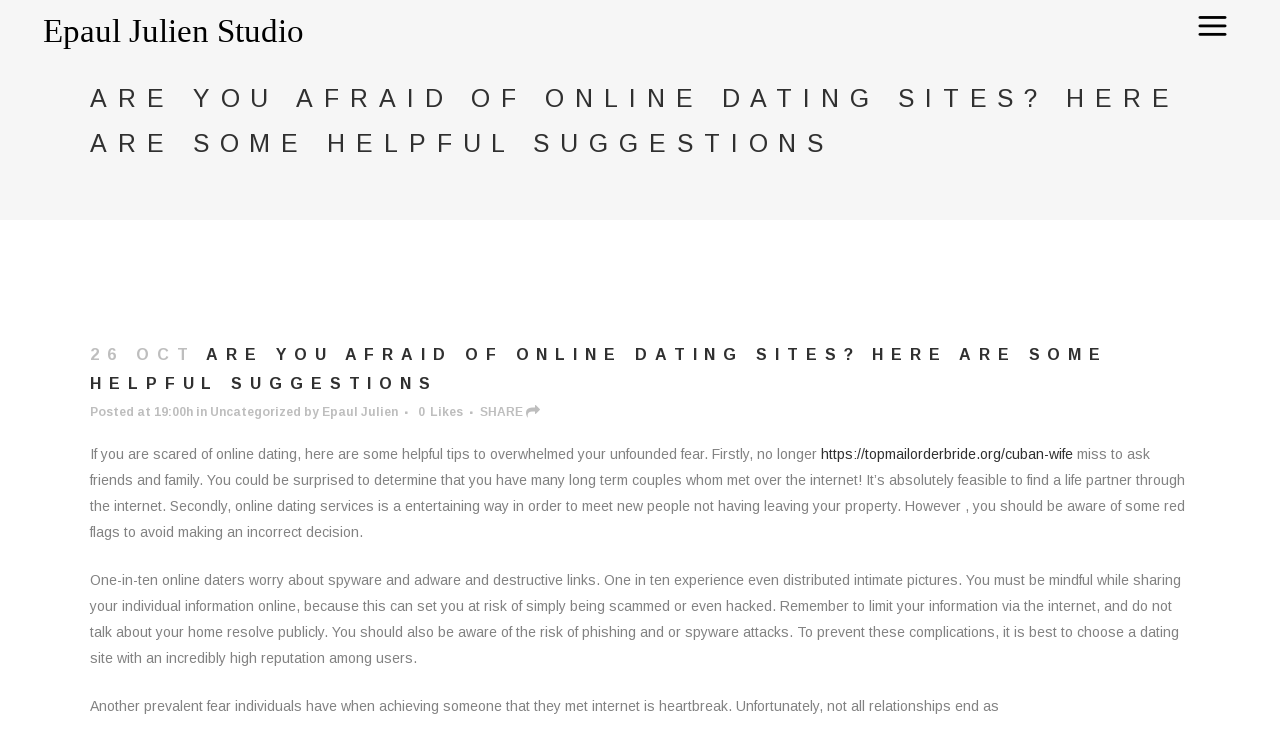

--- FILE ---
content_type: text/html; charset=UTF-8
request_url: https://www.epauljulien.com/2021/10/26/are-you-afraid-of-online-dating-sites-here-are-some-helpful-suggestions/
body_size: 10874
content:
<!DOCTYPE html>
<html lang="en-US">
<head>
	<meta charset="UTF-8" />
	
	<title>EPAUL JULIEN |   Are You Afraid of Online dating sites? Here Are Some Helpful suggestions</title>

	
			
						<meta name="viewport" content="width=device-width,initial-scale=1,user-scalable=no">
		
	<link rel="profile" href="https://gmpg.org/xfn/11" />
	<link rel="pingback" href="https://www.epauljulien.com/xmlrpc.php" />
	<link rel="shortcut icon" type="image/x-icon" href="https://epauljulien.msfglobal.net/wp-content/themes/bridge/img/favicon.ico">
	<link rel="apple-touch-icon" href="https://epauljulien.msfglobal.net/wp-content/themes/bridge/img/favicon.ico"/>
	<link href='//fonts.googleapis.com/css?family=Raleway:100,200,300,400,500,600,700,800,900,300italic,400italic|Arimo:100,200,300,400,500,600,700,800,900,300italic,400italic|Raleway:100,200,300,400,500,600,700,800,900,300italic,400italic&subset=latin,latin-ext' rel='stylesheet' type='text/css'>
<script type="application/javascript">var QodeAjaxUrl = "https://www.epauljulien.com/wp-admin/admin-ajax.php"</script><meta name='robots' content='max-image-preview:large' />
<link rel='dns-prefetch' href='//maps.googleapis.com' />
<link rel="alternate" type="application/rss+xml" title="EPAUL JULIEN &raquo; Feed" href="https://www.epauljulien.com/feed/" />
<link rel="alternate" type="application/rss+xml" title="EPAUL JULIEN &raquo; Comments Feed" href="https://www.epauljulien.com/comments/feed/" />
<link rel="alternate" type="application/rss+xml" title="EPAUL JULIEN &raquo; Are You Afraid of Online dating sites? Here Are Some Helpful suggestions Comments Feed" href="https://www.epauljulien.com/2021/10/26/are-you-afraid-of-online-dating-sites-here-are-some-helpful-suggestions/feed/" />
<script type="text/javascript">
window._wpemojiSettings = {"baseUrl":"https:\/\/s.w.org\/images\/core\/emoji\/14.0.0\/72x72\/","ext":".png","svgUrl":"https:\/\/s.w.org\/images\/core\/emoji\/14.0.0\/svg\/","svgExt":".svg","source":{"concatemoji":"https:\/\/www.epauljulien.com\/wp-includes\/js\/wp-emoji-release.min.js?ver=6.1.9"}};
/*! This file is auto-generated */
!function(e,a,t){var n,r,o,i=a.createElement("canvas"),p=i.getContext&&i.getContext("2d");function s(e,t){var a=String.fromCharCode,e=(p.clearRect(0,0,i.width,i.height),p.fillText(a.apply(this,e),0,0),i.toDataURL());return p.clearRect(0,0,i.width,i.height),p.fillText(a.apply(this,t),0,0),e===i.toDataURL()}function c(e){var t=a.createElement("script");t.src=e,t.defer=t.type="text/javascript",a.getElementsByTagName("head")[0].appendChild(t)}for(o=Array("flag","emoji"),t.supports={everything:!0,everythingExceptFlag:!0},r=0;r<o.length;r++)t.supports[o[r]]=function(e){if(p&&p.fillText)switch(p.textBaseline="top",p.font="600 32px Arial",e){case"flag":return s([127987,65039,8205,9895,65039],[127987,65039,8203,9895,65039])?!1:!s([55356,56826,55356,56819],[55356,56826,8203,55356,56819])&&!s([55356,57332,56128,56423,56128,56418,56128,56421,56128,56430,56128,56423,56128,56447],[55356,57332,8203,56128,56423,8203,56128,56418,8203,56128,56421,8203,56128,56430,8203,56128,56423,8203,56128,56447]);case"emoji":return!s([129777,127995,8205,129778,127999],[129777,127995,8203,129778,127999])}return!1}(o[r]),t.supports.everything=t.supports.everything&&t.supports[o[r]],"flag"!==o[r]&&(t.supports.everythingExceptFlag=t.supports.everythingExceptFlag&&t.supports[o[r]]);t.supports.everythingExceptFlag=t.supports.everythingExceptFlag&&!t.supports.flag,t.DOMReady=!1,t.readyCallback=function(){t.DOMReady=!0},t.supports.everything||(n=function(){t.readyCallback()},a.addEventListener?(a.addEventListener("DOMContentLoaded",n,!1),e.addEventListener("load",n,!1)):(e.attachEvent("onload",n),a.attachEvent("onreadystatechange",function(){"complete"===a.readyState&&t.readyCallback()})),(e=t.source||{}).concatemoji?c(e.concatemoji):e.wpemoji&&e.twemoji&&(c(e.twemoji),c(e.wpemoji)))}(window,document,window._wpemojiSettings);
</script>
<style type="text/css">
img.wp-smiley,
img.emoji {
	display: inline !important;
	border: none !important;
	box-shadow: none !important;
	height: 1em !important;
	width: 1em !important;
	margin: 0 0.07em !important;
	vertical-align: -0.1em !important;
	background: none !important;
	padding: 0 !important;
}
</style>
	<link rel='stylesheet' id='layerslider-css' href='https://www.epauljulien.com/wp-content/plugins/LayerSlider/static/layerslider/css/layerslider.css?ver=6.5.5' type='text/css' media='all' />
<link rel='stylesheet' id='wp-block-library-css' href='https://www.epauljulien.com/wp-includes/css/dist/block-library/style.min.css?ver=6.1.9' type='text/css' media='all' />
<link rel='stylesheet' id='classic-theme-styles-css' href='https://www.epauljulien.com/wp-includes/css/classic-themes.min.css?ver=1' type='text/css' media='all' />
<style id='global-styles-inline-css' type='text/css'>
body{--wp--preset--color--black: #000000;--wp--preset--color--cyan-bluish-gray: #abb8c3;--wp--preset--color--white: #ffffff;--wp--preset--color--pale-pink: #f78da7;--wp--preset--color--vivid-red: #cf2e2e;--wp--preset--color--luminous-vivid-orange: #ff6900;--wp--preset--color--luminous-vivid-amber: #fcb900;--wp--preset--color--light-green-cyan: #7bdcb5;--wp--preset--color--vivid-green-cyan: #00d084;--wp--preset--color--pale-cyan-blue: #8ed1fc;--wp--preset--color--vivid-cyan-blue: #0693e3;--wp--preset--color--vivid-purple: #9b51e0;--wp--preset--gradient--vivid-cyan-blue-to-vivid-purple: linear-gradient(135deg,rgba(6,147,227,1) 0%,rgb(155,81,224) 100%);--wp--preset--gradient--light-green-cyan-to-vivid-green-cyan: linear-gradient(135deg,rgb(122,220,180) 0%,rgb(0,208,130) 100%);--wp--preset--gradient--luminous-vivid-amber-to-luminous-vivid-orange: linear-gradient(135deg,rgba(252,185,0,1) 0%,rgba(255,105,0,1) 100%);--wp--preset--gradient--luminous-vivid-orange-to-vivid-red: linear-gradient(135deg,rgba(255,105,0,1) 0%,rgb(207,46,46) 100%);--wp--preset--gradient--very-light-gray-to-cyan-bluish-gray: linear-gradient(135deg,rgb(238,238,238) 0%,rgb(169,184,195) 100%);--wp--preset--gradient--cool-to-warm-spectrum: linear-gradient(135deg,rgb(74,234,220) 0%,rgb(151,120,209) 20%,rgb(207,42,186) 40%,rgb(238,44,130) 60%,rgb(251,105,98) 80%,rgb(254,248,76) 100%);--wp--preset--gradient--blush-light-purple: linear-gradient(135deg,rgb(255,206,236) 0%,rgb(152,150,240) 100%);--wp--preset--gradient--blush-bordeaux: linear-gradient(135deg,rgb(254,205,165) 0%,rgb(254,45,45) 50%,rgb(107,0,62) 100%);--wp--preset--gradient--luminous-dusk: linear-gradient(135deg,rgb(255,203,112) 0%,rgb(199,81,192) 50%,rgb(65,88,208) 100%);--wp--preset--gradient--pale-ocean: linear-gradient(135deg,rgb(255,245,203) 0%,rgb(182,227,212) 50%,rgb(51,167,181) 100%);--wp--preset--gradient--electric-grass: linear-gradient(135deg,rgb(202,248,128) 0%,rgb(113,206,126) 100%);--wp--preset--gradient--midnight: linear-gradient(135deg,rgb(2,3,129) 0%,rgb(40,116,252) 100%);--wp--preset--duotone--dark-grayscale: url('#wp-duotone-dark-grayscale');--wp--preset--duotone--grayscale: url('#wp-duotone-grayscale');--wp--preset--duotone--purple-yellow: url('#wp-duotone-purple-yellow');--wp--preset--duotone--blue-red: url('#wp-duotone-blue-red');--wp--preset--duotone--midnight: url('#wp-duotone-midnight');--wp--preset--duotone--magenta-yellow: url('#wp-duotone-magenta-yellow');--wp--preset--duotone--purple-green: url('#wp-duotone-purple-green');--wp--preset--duotone--blue-orange: url('#wp-duotone-blue-orange');--wp--preset--font-size--small: 13px;--wp--preset--font-size--medium: 20px;--wp--preset--font-size--large: 36px;--wp--preset--font-size--x-large: 42px;--wp--preset--spacing--20: 0.44rem;--wp--preset--spacing--30: 0.67rem;--wp--preset--spacing--40: 1rem;--wp--preset--spacing--50: 1.5rem;--wp--preset--spacing--60: 2.25rem;--wp--preset--spacing--70: 3.38rem;--wp--preset--spacing--80: 5.06rem;}:where(.is-layout-flex){gap: 0.5em;}body .is-layout-flow > .alignleft{float: left;margin-inline-start: 0;margin-inline-end: 2em;}body .is-layout-flow > .alignright{float: right;margin-inline-start: 2em;margin-inline-end: 0;}body .is-layout-flow > .aligncenter{margin-left: auto !important;margin-right: auto !important;}body .is-layout-constrained > .alignleft{float: left;margin-inline-start: 0;margin-inline-end: 2em;}body .is-layout-constrained > .alignright{float: right;margin-inline-start: 2em;margin-inline-end: 0;}body .is-layout-constrained > .aligncenter{margin-left: auto !important;margin-right: auto !important;}body .is-layout-constrained > :where(:not(.alignleft):not(.alignright):not(.alignfull)){max-width: var(--wp--style--global--content-size);margin-left: auto !important;margin-right: auto !important;}body .is-layout-constrained > .alignwide{max-width: var(--wp--style--global--wide-size);}body .is-layout-flex{display: flex;}body .is-layout-flex{flex-wrap: wrap;align-items: center;}body .is-layout-flex > *{margin: 0;}:where(.wp-block-columns.is-layout-flex){gap: 2em;}.has-black-color{color: var(--wp--preset--color--black) !important;}.has-cyan-bluish-gray-color{color: var(--wp--preset--color--cyan-bluish-gray) !important;}.has-white-color{color: var(--wp--preset--color--white) !important;}.has-pale-pink-color{color: var(--wp--preset--color--pale-pink) !important;}.has-vivid-red-color{color: var(--wp--preset--color--vivid-red) !important;}.has-luminous-vivid-orange-color{color: var(--wp--preset--color--luminous-vivid-orange) !important;}.has-luminous-vivid-amber-color{color: var(--wp--preset--color--luminous-vivid-amber) !important;}.has-light-green-cyan-color{color: var(--wp--preset--color--light-green-cyan) !important;}.has-vivid-green-cyan-color{color: var(--wp--preset--color--vivid-green-cyan) !important;}.has-pale-cyan-blue-color{color: var(--wp--preset--color--pale-cyan-blue) !important;}.has-vivid-cyan-blue-color{color: var(--wp--preset--color--vivid-cyan-blue) !important;}.has-vivid-purple-color{color: var(--wp--preset--color--vivid-purple) !important;}.has-black-background-color{background-color: var(--wp--preset--color--black) !important;}.has-cyan-bluish-gray-background-color{background-color: var(--wp--preset--color--cyan-bluish-gray) !important;}.has-white-background-color{background-color: var(--wp--preset--color--white) !important;}.has-pale-pink-background-color{background-color: var(--wp--preset--color--pale-pink) !important;}.has-vivid-red-background-color{background-color: var(--wp--preset--color--vivid-red) !important;}.has-luminous-vivid-orange-background-color{background-color: var(--wp--preset--color--luminous-vivid-orange) !important;}.has-luminous-vivid-amber-background-color{background-color: var(--wp--preset--color--luminous-vivid-amber) !important;}.has-light-green-cyan-background-color{background-color: var(--wp--preset--color--light-green-cyan) !important;}.has-vivid-green-cyan-background-color{background-color: var(--wp--preset--color--vivid-green-cyan) !important;}.has-pale-cyan-blue-background-color{background-color: var(--wp--preset--color--pale-cyan-blue) !important;}.has-vivid-cyan-blue-background-color{background-color: var(--wp--preset--color--vivid-cyan-blue) !important;}.has-vivid-purple-background-color{background-color: var(--wp--preset--color--vivid-purple) !important;}.has-black-border-color{border-color: var(--wp--preset--color--black) !important;}.has-cyan-bluish-gray-border-color{border-color: var(--wp--preset--color--cyan-bluish-gray) !important;}.has-white-border-color{border-color: var(--wp--preset--color--white) !important;}.has-pale-pink-border-color{border-color: var(--wp--preset--color--pale-pink) !important;}.has-vivid-red-border-color{border-color: var(--wp--preset--color--vivid-red) !important;}.has-luminous-vivid-orange-border-color{border-color: var(--wp--preset--color--luminous-vivid-orange) !important;}.has-luminous-vivid-amber-border-color{border-color: var(--wp--preset--color--luminous-vivid-amber) !important;}.has-light-green-cyan-border-color{border-color: var(--wp--preset--color--light-green-cyan) !important;}.has-vivid-green-cyan-border-color{border-color: var(--wp--preset--color--vivid-green-cyan) !important;}.has-pale-cyan-blue-border-color{border-color: var(--wp--preset--color--pale-cyan-blue) !important;}.has-vivid-cyan-blue-border-color{border-color: var(--wp--preset--color--vivid-cyan-blue) !important;}.has-vivid-purple-border-color{border-color: var(--wp--preset--color--vivid-purple) !important;}.has-vivid-cyan-blue-to-vivid-purple-gradient-background{background: var(--wp--preset--gradient--vivid-cyan-blue-to-vivid-purple) !important;}.has-light-green-cyan-to-vivid-green-cyan-gradient-background{background: var(--wp--preset--gradient--light-green-cyan-to-vivid-green-cyan) !important;}.has-luminous-vivid-amber-to-luminous-vivid-orange-gradient-background{background: var(--wp--preset--gradient--luminous-vivid-amber-to-luminous-vivid-orange) !important;}.has-luminous-vivid-orange-to-vivid-red-gradient-background{background: var(--wp--preset--gradient--luminous-vivid-orange-to-vivid-red) !important;}.has-very-light-gray-to-cyan-bluish-gray-gradient-background{background: var(--wp--preset--gradient--very-light-gray-to-cyan-bluish-gray) !important;}.has-cool-to-warm-spectrum-gradient-background{background: var(--wp--preset--gradient--cool-to-warm-spectrum) !important;}.has-blush-light-purple-gradient-background{background: var(--wp--preset--gradient--blush-light-purple) !important;}.has-blush-bordeaux-gradient-background{background: var(--wp--preset--gradient--blush-bordeaux) !important;}.has-luminous-dusk-gradient-background{background: var(--wp--preset--gradient--luminous-dusk) !important;}.has-pale-ocean-gradient-background{background: var(--wp--preset--gradient--pale-ocean) !important;}.has-electric-grass-gradient-background{background: var(--wp--preset--gradient--electric-grass) !important;}.has-midnight-gradient-background{background: var(--wp--preset--gradient--midnight) !important;}.has-small-font-size{font-size: var(--wp--preset--font-size--small) !important;}.has-medium-font-size{font-size: var(--wp--preset--font-size--medium) !important;}.has-large-font-size{font-size: var(--wp--preset--font-size--large) !important;}.has-x-large-font-size{font-size: var(--wp--preset--font-size--x-large) !important;}
.wp-block-navigation a:where(:not(.wp-element-button)){color: inherit;}
:where(.wp-block-columns.is-layout-flex){gap: 2em;}
.wp-block-pullquote{font-size: 1.5em;line-height: 1.6;}
</style>
<link rel='stylesheet' id='contact-form-7-css' href='https://www.epauljulien.com/wp-content/plugins/contact-form-7/includes/css/styles.css?ver=5.1.9' type='text/css' media='all' />
<link rel='stylesheet' id='default_style-css' href='https://www.epauljulien.com/wp-content/themes/bridge/style.css?ver=6.1.9' type='text/css' media='all' />
<link rel='stylesheet' id='qode_font_awesome-css' href='https://www.epauljulien.com/wp-content/themes/bridge/css/font-awesome/css/font-awesome.min.css?ver=6.1.9' type='text/css' media='all' />
<link rel='stylesheet' id='qode_font_elegant-css' href='https://www.epauljulien.com/wp-content/themes/bridge/css/elegant-icons/style.min.css?ver=6.1.9' type='text/css' media='all' />
<link rel='stylesheet' id='qode_linea_icons-css' href='https://www.epauljulien.com/wp-content/themes/bridge/css/linea-icons/style.css?ver=6.1.9' type='text/css' media='all' />
<link rel='stylesheet' id='stylesheet-css' href='https://www.epauljulien.com/wp-content/themes/bridge/css/stylesheet.min.css?ver=6.1.9' type='text/css' media='all' />
<link rel='stylesheet' id='qode_print-css' href='https://www.epauljulien.com/wp-content/themes/bridge/css/print.css?ver=6.1.9' type='text/css' media='all' />
<link rel='stylesheet' id='mac_stylesheet-css' href='https://www.epauljulien.com/wp-content/themes/bridge/css/mac_stylesheet.css?ver=6.1.9' type='text/css' media='all' />
<link rel='stylesheet' id='webkit-css' href='https://www.epauljulien.com/wp-content/themes/bridge/css/webkit_stylesheet.css?ver=6.1.9' type='text/css' media='all' />
<link rel='stylesheet' id='style_dynamic-css' href='https://www.epauljulien.com/wp-content/themes/bridge/css/style_dynamic.css?ver=1609360929' type='text/css' media='all' />
<link rel='stylesheet' id='responsive-css' href='https://www.epauljulien.com/wp-content/themes/bridge/css/responsive.min.css?ver=6.1.9' type='text/css' media='all' />
<link rel='stylesheet' id='style_dynamic_responsive-css' href='https://www.epauljulien.com/wp-content/themes/bridge/css/style_dynamic_responsive.css?ver=1609360929' type='text/css' media='all' />
<link rel='stylesheet' id='js_composer_front-css' href='https://www.epauljulien.com/wp-content/plugins/js_composer/assets/css/js_composer.min.css?ver=6.10.0' type='text/css' media='all' />
<link rel='stylesheet' id='custom_css-css' href='https://www.epauljulien.com/wp-content/themes/bridge/css/custom_css.css?ver=1609360929' type='text/css' media='all' />
<link rel='stylesheet' id='childstyle-css' href='https://www.epauljulien.com/wp-content/themes/bridge-child/style.css?ver=6.1.9' type='text/css' media='all' />
<script type='text/javascript' id='layerslider-greensock-js-extra'>
/* <![CDATA[ */
var LS_Meta = {"v":"6.5.5"};
/* ]]> */
</script>
<script type='text/javascript' data-cfasync="false" src='https://www.epauljulien.com/wp-content/plugins/LayerSlider/static/layerslider/js/greensock.js?ver=1.19.0' id='layerslider-greensock-js'></script>
<script type='text/javascript' src='https://www.epauljulien.com/wp-includes/js/jquery/jquery.min.js?ver=3.6.1' id='jquery-core-js'></script>
<script type='text/javascript' src='https://www.epauljulien.com/wp-includes/js/jquery/jquery-migrate.min.js?ver=3.3.2' id='jquery-migrate-js'></script>
<script type='text/javascript' data-cfasync="false" src='https://www.epauljulien.com/wp-content/plugins/LayerSlider/static/layerslider/js/layerslider.kreaturamedia.jquery.js?ver=6.5.5' id='layerslider-js'></script>
<script type='text/javascript' data-cfasync="false" src='https://www.epauljulien.com/wp-content/plugins/LayerSlider/static/layerslider/js/layerslider.transitions.js?ver=6.5.5' id='layerslider-transitions-js'></script>
<meta name="generator" content="Powered by LayerSlider 6.5.5 - Multi-Purpose, Responsive, Parallax, Mobile-Friendly Slider Plugin for WordPress." />
<!-- LayerSlider updates and docs at: https://layerslider.kreaturamedia.com -->
<link rel="https://api.w.org/" href="https://www.epauljulien.com/wp-json/" /><link rel="alternate" type="application/json" href="https://www.epauljulien.com/wp-json/wp/v2/posts/4427" /><link rel="EditURI" type="application/rsd+xml" title="RSD" href="https://www.epauljulien.com/xmlrpc.php?rsd" />
<link rel="wlwmanifest" type="application/wlwmanifest+xml" href="https://www.epauljulien.com/wp-includes/wlwmanifest.xml" />
<meta name="generator" content="WordPress 6.1.9" />
<link rel="canonical" href="https://www.epauljulien.com/2021/10/26/are-you-afraid-of-online-dating-sites-here-are-some-helpful-suggestions/" />
<link rel='shortlink' href='https://www.epauljulien.com/?p=4427' />
<link rel="alternate" type="application/json+oembed" href="https://www.epauljulien.com/wp-json/oembed/1.0/embed?url=https%3A%2F%2Fwww.epauljulien.com%2F2021%2F10%2F26%2Fare-you-afraid-of-online-dating-sites-here-are-some-helpful-suggestions%2F" />
<link rel="alternate" type="text/xml+oembed" href="https://www.epauljulien.com/wp-json/oembed/1.0/embed?url=https%3A%2F%2Fwww.epauljulien.com%2F2021%2F10%2F26%2Fare-you-afraid-of-online-dating-sites-here-are-some-helpful-suggestions%2F&#038;format=xml" />
<meta name="generator" content="Powered by WPBakery Page Builder - drag and drop page builder for WordPress."/>
		<style type="text/css" id="wp-custom-css">
			/*
You can add your own CSS here.

Click the help icon above to learn more.
*/
.woocommerce ul.products li.product .image-wrapper img {
    width: 100%;
}
h1.wc_heading {
    font-family: Helvetica;
    font-size: 85px;
	font-weight: 200;
    letter-spacing: 20px;
}
a#wc_button,
input.wpcf7-form-control.wpcf7-submit 
{
    border: 1.4px solid !important;
    font-family: Helvetica;
    font-weight: bold;
    font-size: 14px;
    line-height: 72px;
    height: 72px;
    font-weight: 700;
    padding-left: 54px;
    padding-right: 54px;
    border-radius: 0px;
    letter-spacing: 5px !important;
    -moz-border-radius: 0px;
    -webkit-border-radius: 0px;
}
a#wc_button:hover,
input.wpcf7-form-control.wpcf7-submit:hover 
{
    background-color: #F6F6F6 !important;
    color: #DBAE2B !important;
    font-size: 14px;
    border-color: #F6F6F6 !important;
    letter-spacing: 5px !important;
}
h3.portfolio_title.entry_title a {
    font-weight: bold;
    font-size: 25px;
}
h3.portfolio_title.entry_title {
    font-family: Helvetica;
    font-weight: bold;
}
.projects_masonry_holder .project_category {
    font-family: Helvetica;
    font-weight: lighter !important;
    font-size: 17px !important;
    color: white;
}
.projects_masonry_holder .text_holder {
 
    background-color: rgba(40,146,119,0.85);
   
   
}
h1.wc_page_heading {
    font-family: Helvetica;
    font-size: 75px;
    font-weight: lighter;
    font-style: italic;
}
h5.blockquote-text {
    text-align: center;
}
h5.blockquote-text {
    text-align: center;
    font-family: Helvetica;
    font-weight: lighter;
    font-style: italic;
}
.wc_download.wpb_column.vc_column_container.vc_col-sm-4 {
    text-align: center;
}
a#wc_download {
    padding-top: 20px;
    padding-bottom: 20px;
}
p.footer-logo {
    font-size: 56px;
    font-family: Playfair Display;
    font-weight: normal;
    font-style: italic;
    text-align: center;
    margin-bottom: 5px;
}
.home footer {
    display: none;
}
.q_logo img {
    display: block;
    opacity: 1;
    position: absolute;
    width: auto!important;
    max-width: none;
    -webkit-transition: opacity .6s ease-in-out;
    transition: opacity .6s ease-in-out;
    max-width: 270px;
}
.qbutton:hover, .qbutton.medium:hover, #submit_comment:hover, .load_more a:hover, .blog_load_more_button a:hover, .post-password-form input[type='submit']:hover, input.wpcf7-form-control.wpcf7-submit:not([disabled]):hover, .woocommerce table.cart td.actions input[type="submit"]:hover, .woocommerce input#place_order:hover, .woocommerce-page input[type="submit"]:hover, .woocommerce .button:hover {
    color: #DBAE2B;
}
.title .title_subtitle_holder h1 {
    font-size: 42px;
}
.blog_large_image h2 a:hover {
    color: #DBAE2B;
}
.blog_holder.blog_large_image article:not(.format-quote):not(.format-link) .post_text_inner .post_info a:hover, .blog_holder.blog_large_image article:not(.format-quote):not(.format-link) .post_text_inner .post_info a:hover span, .blog_holder.blog_single article:not(.format-quote):not(.format-link) .post_text_inner .post_info a:hover, .blog_holder.blog_single article:not(.format-quote):not(.format-link) .post_text_inner .post_info a:hover span {
    color: #DBAE2B !important;
}
nav.popup_menu ul li a:hover, nav.popup_menu ul li h6:hover {
    color: #DBAE2B;
}
.side_menu_button .popup_menu.opened:hover {
    color: #DBAE2B;
}
.side_menu_button > a:hover, .mobile_menu_button span:hover, .popup_menu:hover .line, .popup_menu:hover .line:after, .popup_menu:hover .line:before {
    color: #DBAE2B;
}
.social_share_dropdown ul li a:hover i {
    color: #DBAE2B!important;
}
span.social_share_title {
    font-family: Helvetica;
    font-weight: bold;
    text-transform: uppercase;
    font-size: 12px;
}
span.social_share_title:after {
    content: "\f064";
    speak: none;
    font-style: normal;
    font-weight: normal;
    font-variant: normal;
    text-transform: none;
    line-height: 1;
    -webkit-font-smoothing: antialiased;
    font-size: 14px;
    font-family: FontAwesome;
    margin-left: 3px;
}
.flexslider .slides img, .portfolio_slider .portfolio_slides img, .qode_carousels .slides img {
    max-height: 800px;
}
.flex-direction-nav a:hover i, body div.pp_default a.pp_next:hover:after, body div.pp_default a.pp_previous:hover:after, body a.pp_next:hover:after, body a.pp_previous:hover:after, .flexslider:hover .flex-direction-nav a.flex-prev:hover i, .flexslider:hover .flex-direction-nav a.flex-next:hover i, .portfolio_slider:hover .flex-direction-nav a.flex-prev:hover i, .portfolio_slider:hover .flex-direction-nav a.flex-next:hover i {
    color: #DBAE2B;
}
.full_screen_inner {
    visibility: initial;
}
.flexslider {
    max-height: 800px;
}



aside .widget ul li 
{
    width: 41%;
    display: inline-block;
    margin-right: 8%;
}
@media (max-width: 1000px)
{
   
    h5.blockquote-text br 
    {
        display: none;
    }
    header .q_logo img.mobile 
    {
        margin-top: 0px;
		max-width: 180px;
    }
   
}
@media (max-width: 480px)
{
    a#wc_button 
    {
        padding-left: 14px;
        padding-right: 14px;
        font-size: 12px;
    }
    h1.wc_heading 
    {
        font-size: 50px;
    }  
    .title .title_subtitle_holder h1 
    {
        font-size: 30px;
    }

} 

nav.popup_menu a {font-family: Helvetica; font-weight: 400 !important;}

.popup_menu_opened header .q_logo img.popup {display:none;}		</style>
		<noscript><style> .wpb_animate_when_almost_visible { opacity: 1; }</style></noscript></head>

<body data-rsssl=1 class="post-template-default single single-post postid-4427 single-format-standard ajax_fade page_not_loaded  qode_grid_1300 qode_popup_menu_push_text_top qode-content-sidebar-responsive qode-child-theme-ver-1.0.0 qode-theme-ver-11.2 qode-theme-bridge wpb-js-composer js-comp-ver-6.10.0 vc_responsive" itemscope itemtype="http://schema.org/WebPage">

						<div class="wrapper">
	<div class="wrapper_inner">
	<!-- Google Analytics start -->
		<!-- Google Analytics end -->

	


<header class=" scroll_header_top_area dark regular transparent header_style_on_scroll page_header">
    <div class="header_inner clearfix">

		<div class="header_top_bottom_holder">
		<div class="header_bottom clearfix" style=' background-color:rgba(255, 255, 255, 0);' >
		                    					<div class="header_inner_left">
                        												<div class="logo_wrapper">
                            							<div class="q_logo">
								<a itemprop="url" href="https://www.epauljulien.com/">
									<img itemprop="image" class="normal" src="https://www.epauljulien.com/wp-content/uploads/2018/01/Epaul-Logo.svg" alt="Logo"/>
									<img itemprop="image" class="light" src="https://www.epauljulien.com/wp-content/uploads/2018/01/Epaul-Logo.svg" alt="Logo"/>
									<img itemprop="image" class="dark" src="https://www.epauljulien.com/wp-content/uploads/2018/01/Epaul-Logo.svg" alt="Logo"/>
									<img itemprop="image" class="sticky" src="https://www.epauljulien.com/wp-content/uploads/2018/01/Epaul-Logo.svg" alt="Logo"/>
									<img itemprop="image" class="mobile" src="https://www.epauljulien.com/wp-content/uploads/2018/01/Epaul-Logo.svg" alt="Logo"/>
																			<img itemprop="image" class="popup" src="https://www.epauljulien.com/wp-content/uploads/2018/01/Epaul-Logo.svg" alt="Logo"/>
																	</a>
							</div>
                            						</div>
                                                					</div>
                    					                                                							<div class="header_inner_right">
                                <div class="side_menu_button_wrapper right">
																		                                    <div class="side_menu_button">
									
										                                                                                    <a href="javascript:void(0)" class="popup_menu normal qode_popup_menu_push_text_top">
                                            	                                        			<span class="icon_menu"></span>
                                        			
                                        	</a>
                                                                                                                    </div>
                                </div>
							</div>
												
						
						<nav class="main_menu drop_down right">
												</nav>
						                        										<nav class="mobile_menu">
                        					</nav>
				</div>
	</div>
	</div>

</header>
		

    		<a id='back_to_top' href='#'>
			<span class="fa-stack">
				<i class="fa fa-arrow-up" style=""></i>
			</span>
		</a>
	            <div class="popup_menu_holder_outer">
            <div class="popup_menu_holder">
                <div class="popup_menu_holder_inner">
                    <nav class="popup_menu">
                        <ul id="menu-fullscreen-menu" class=""><li id="popup-menu-item-229" class="menu-item menu-item-type-post_type menu-item-object-page menu-item-home "></li>
<li id="popup-menu-item-259" class="menu-item menu-item-type-post_type menu-item-object-page "><a href="https://www.epauljulien.com/work/" class=""><span>Work</span></a></li>
<li id="popup-menu-item-303" class="menu-item menu-item-type-post_type menu-item-object-page "><a href="https://www.epauljulien.com/projects/" class=""><span>Projects</span></a></li>
<li id="popup-menu-item-257" class="menu-item menu-item-type-post_type menu-item-object-page "><a href="https://www.epauljulien.com/news/" class=""><span>News</span></a></li>
<li id="popup-menu-item-414" class="menu-item menu-item-type-post_type menu-item-object-page "><a href="https://www.epauljulien.com/information/" class=""><span>Information</span></a></li>
<li id="popup-menu-item-239" class="menu-item menu-item-type-post_type menu-item-object-page "><a href="https://www.epauljulien.com/contact/" class=""><span>Contact</span></a></li>
</ul>                    </nav>
                    						<div class="popup_menu_widget_holder"><div>
							<span class='q_social_icon_holder normal_social' data-color=#303030 data-hover-color=#DBAE2B><a itemprop='url' href='https://www.facebook.com/Epauljulien/' target='_self'><span aria-hidden="true" class="qode_icon_font_elegant social_facebook  simple_social" style="color: #303030;margin: 0 12px 0 0;font-size: 11px;" ></span></a></span><span class='q_social_icon_holder normal_social' data-color=#303030 data-hover-color=#DBAE2B><a itemprop='url' href='https://www.instagram.com/epauljulien/' target='_blank'><span aria-hidden="true" class="qode_icon_font_elegant social_instagram  simple_social" style="color: #303030;margin: 0 12px 0 0;font-size: 11px;" ></span></a></span><span class='q_social_icon_holder normal_social' data-color=#303030 data-hover-color=#DBAE2B><a itemprop='url' href='https://twitter.com/1epauljulien' target='_blank'><span aria-hidden="true" class="qode_icon_font_elegant social_twitter  simple_social" style="color: #303030;margin: 0 14px 0 0;font-size: 11px;" ></span></a></span><span class='q_social_icon_holder normal_social' data-color=#303030 data-hover-color=#DBAE2B><a itemprop='url' href='https://www.youtube.com/channel/UCJGh7WjFdUmtqU50XmT321Q' target='_blank'><span aria-hidden="true" class="qode_icon_font_elegant social_youtube  simple_social" style="color: #303030;margin: 0 14px 0 0;font-size: 10px;" ></span></a></span><span class='q_social_icon_holder normal_social' data-color=#303030 data-hover-color=#DBAE2B><a itemprop='url' href='https://www.linkedin.com/in/epauljulien' target='_blank'><span aria-hidden="true" class="qode_icon_font_elegant social_linkedin  simple_social" style="color: #303030;margin: 0 0 0 0;font-size: 11px;" ></span></a></span>						</div></div>
					                </div>
            </div>
        </div>
    	
    
		
	
    
<div class="content ">
							<div class="meta">

					
        <div class="seo_title">EPAUL JULIEN |   Are You Afraid of Online dating sites? Here Are Some Helpful suggestions</div>

        


                        
					<span id="qode_page_id">4427</span>
					<div class="body_classes">post-template-default,single,single-post,postid-4427,single-format-standard,ajax_fade,page_not_loaded,,qode_grid_1300,qode_popup_menu_push_text_top,qode-content-sidebar-responsive,qode-child-theme-ver-1.0.0,qode-theme-ver-11.2,qode-theme-bridge,wpb-js-composer js-comp-ver-6.10.0,vc_responsive</div>
				</div>
						<div class="content_inner  ">
													<div class="title_outer title_without_animation"    data-height="220">
		<div class="title title_size_small  position_left " style="height:220px;background-color:#f6f6f6;">
			<div class="image not_responsive"></div>
										<div class="title_holder"  style="padding-top:23px;height:197px;">
					<div class="container">
						<div class="container_inner clearfix">
								<div class="title_subtitle_holder" >
                                                                																		<h1 ><span>Are You Afraid of Online dating sites? Here Are Some Helpful suggestions</span></h1>
																	
																										                                                            </div>
						</div>
					</div>
				</div>
								</div>
			</div>
										<div class="container">
														<div class="container_inner default_template_holder" >
															<div class="blog_single blog_holder">
								<article id="post-4427" class="post-4427 post type-post status-publish format-standard hentry category-uncategorized">
			<div class="post_content_holder">
								<div class="post_text">
					<div class="post_text_inner">
						<h2 itemprop="name" class="entry_title"><span itemprop="dateCreated" class="date entry_date updated">26 Oct<meta itemprop="interactionCount" content="UserComments: 2"/></span> Are You Afraid of Online dating sites? Here Are Some Helpful suggestions</h2>
						<div class="post_info">
							<span class="time">Posted at 19:00h</span>
							in <a href="https://www.epauljulien.com/category/uncategorized/" rel="category tag">Uncategorized</a>							<span class="post_author">
								by								<a itemprop="author" class="post_author_link" href="https://www.epauljulien.com/author/epauljulien/">Epaul Julien</a>
							</span>
							                                        <span class="dots"><i class="fa fa-square"></i></span>
        <div class="blog_like">
            <a  href="#" class="qode-like" id="qode-like-4427" title="Like this">0<span>  Likes</span></a>        </div>
                <span class="dots"><i class="fa fa-square"></i></span><div class="blog_share qode_share"><div class="social_share_holder"><a href="javascript:void(0)" target="_self"><span class="social_share_title">Share</span></a><div class="social_share_dropdown"><div class="inner_arrow"></div><ul><li class="facebook_share"><a href="javascript:void(0)" onclick="window.open('http://www.facebook.com/sharer.php?s=100&amp;p[title]=Are+You+Afraid+of+Online+dating+sites%3F+Here+Are+Some+Helpful+suggestions&amp;p[url]=https%3A%2F%2Fwww.epauljulien.com%2F2021%2F10%2F26%2Fare-you-afraid-of-online-dating-sites-here-are-some-helpful-suggestions%2F&amp;p[images][0]=&amp;p[summary]=If+you+are+scared+of+online+dating%2C+here+are+some+helpful+tips+to+overwhelmed+your+unfounded+fear.+Firstly%2C+no+longer+https%3A%2F%2Ftopmailorderbride.org%2Fcuban-wife+miss+to+ask+friends+and+family.+You+could+be+surprised+to+determine+that+you+have+many+long+term+couples+whom+met+over+the+internet%21+It%26%238217%3Bs+absolutely+feasible+to+find+a+life+partner+through+the...', 'sharer', 'toolbar=0,status=0,width=620,height=280');"><i class="fa fa-facebook"></i></a></li><li class="twitter_share"><a href="#" onclick="popUp=window.open('http://twitter.com/home?status=If+you+are+scared+of+online+dating%2C+here+are+some+helpful+tips+to+overwhelmed+your+unfounded+fear.+Firstly%2C+no+longer+https://www.epauljulien.com/2021/10/26/are-you-afraid-of-online-dating-sites-here-are-some-helpful-suggestions/', 'popupwindow', 'scrollbars=yes,width=800,height=400');popUp.focus();return false;"><i class="fa fa-twitter"></i></a></li><li  class="linkedin_share"><a href="#" onclick="popUp=window.open('http://linkedin.com/shareArticle?mini=true&amp;url=https%3A%2F%2Fwww.epauljulien.com%2F2021%2F10%2F26%2Fare-you-afraid-of-online-dating-sites-here-are-some-helpful-suggestions%2F&amp;title=Are+You+Afraid+of+Online+dating+sites%3F+Here+Are+Some+Helpful+suggestions', 'popupwindow', 'scrollbars=yes,width=800,height=400');popUp.focus();return false"><i class="fa fa-linkedin"></i></a></li><li  class="pinterest_share"><a href="#" onclick="popUp=window.open('http://pinterest.com/pin/create/button/?url=https%3A%2F%2Fwww.epauljulien.com%2F2021%2F10%2F26%2Fare-you-afraid-of-online-dating-sites-here-are-some-helpful-suggestions%2F&amp;description=Are You Afraid of Online dating sites? Here Are Some Helpful suggestions&amp;media=', 'popupwindow', 'scrollbars=yes,width=800,height=400');popUp.focus();return false"><i class="fa fa-pinterest"></i></a></li></ul></div></div></div>    						</div>
						<p> If you are scared of online dating,    here are some helpful tips to overwhelmed    your unfounded fear. Firstly, no longer  <a href="https://topmailorderbride.org/cuban-wife/">https://topmailorderbride.org/cuban-wife</a>  miss to ask friends and family.    You could be surprised to determine that you    have many long term couples whom met over the internet! It&#8217;s absolutely    feasible to find a life partner through the internet. Secondly, online dating services is a entertaining way in order to meet new people not having leaving your property. However , you should be aware of some red flags to avoid making an incorrect decision. </p>
<p> One-in-ten online daters worry    about spyware and adware and destructive links. One in ten experience even distributed intimate pictures. You must be mindful while    sharing your individual information    online, because this can set you at risk of simply being scammed    or even hacked. Remember to limit your information via the internet, and do not talk about your home resolve publicly. You should    also be aware of the risk of phishing and    or spyware attacks. To prevent these complications, it is best to choose a dating site with an incredibly high reputation among users. </p>
<p> Another prevalent fear individuals have when achieving someone that they met internet is heartbreak. Unfortunately, not all relationships end as  <a href="https://www.wikihow.com/How-Long-to-Wait-to-Meet-Someone-You-Met-Online">https://www.wikihow.com/How-Long-to-Wait-to-Meet-Someone-You-Met-Online</a>  we hope. Although online dating may appear safer than meeting a partner in person,    it doesn&#8217;t mean that you won&#8217;t come across heartbreak. Remember the same can happen to you since it does to anyone else. In spite of the risks, online dating sites    doesn&#8217;t always have to be terrifying. By    following these guidelines, you can all the risk    of a heartbreak and generate a    positive impression on potential date job hopefuls. </p>
<p> Another common fear    of online dating services is cultural anxiety. People    whom are afraid of sociable situations often tend to spend too much time worrying about negative consequences while fantasizing about passionate    fits. This can bring about unrealistic beliefs, and the fear of rejection    may make it difficult to meet the right person. In addition , these concerns can lead to sociable avoidance, which can make the whole procedure    even more difficult. Therefore , you need to be honest    about your fears and discuss them with the therapist. </p>
<p> Firstly, remember that it is an organic fear of reaching new people and online    dating is prevalent. Once you&#8217;ve beat your fear, you must talk to trusted friends    and family members about your dreads    and the reasons behind these people. If you  <a href="http://www.seribusatu.esy.es/tag/wisata-kuliner-di-yogyakarta/">http://www.seribusatu.esy.es/tag/wisata-kuliner-di-yogyakarta/</a>  feel shy or stressed, you may need some tough take pleasure in from someone you trust.    Should you be afraid of internet dating because of fear of rejection, you can always try to find    a solution on your fear. </p>
<p> Second,    you should look at the security of the data. The safety of internet dating is crucial &#8212; over    half of most online daters have    had all their personal information stolen or hacked. You don&#8217;t    want to have your own personal information compromised or experience    denial from a potential match. Besides, one of the most prevalent IT reliability    situations in online dating services is fake emails masquerading as internet dating sites. If you want to have a nice online dating experience, you should satisfy read up on the most crucial aspects of wellbeing. </p>
					</div>
				</div>
			</div>
		
	    	</article>													<br/><br/>						                        </div>

                    					</div>
                                 </div>
	


		
	</div>
</div>



	<footer >
		<div class="footer_inner clearfix">
							<div class="footer_bottom_holder">
                									<div class="footer_bottom">
				<span class='q_social_icon_holder normal_social' data-color=#303030 data-hover-color=#DBAE2B><a itemprop='url' href='https://www.facebook.com/Epauljulien/' target='_blank'><span aria-hidden="true" class="qode_icon_font_elegant social_facebook  simple_social" style="color: #303030;margin: 0 8px 0 0;font-size: 20px;" ></span></a></span><span class='q_social_icon_holder normal_social' data-color=#303030 data-hover-color=#DBAE2B><a itemprop='url' href='https://www.instagram.com/epauljulien/' target='_blank'><span aria-hidden="true" class="qode_icon_font_elegant social_instagram  simple_social" style="color: #303030;margin: 0 6px 0 0;font-size: 20px;" ></span></a></span><span class='q_social_icon_holder normal_social' data-color=#303030 data-hover-color=#DBAE2B><a itemprop='url' href='https://twitter.com/1epauljulien' target='_blank'><span aria-hidden="true" class="qode_icon_font_elegant social_twitter  simple_social" style="color: #303030;margin: 0 8px 0 0;font-size: 20px;" ></span></a></span><span class='q_social_icon_holder normal_social' data-color=#303030 data-hover-color=#DBAE2B><a itemprop='url' href='https://www.youtube.com/channel/UCJGh7WjFdUmtqU50XmT321Q' target='_blank'><span aria-hidden="true" class="qode_icon_font_elegant social_youtube  simple_social" style="color: #303030;margin: 0 9px 0 0;font-size: 20px;" ></span></a></span><span class='q_social_icon_holder normal_social' data-color=#303030 data-hover-color=#DBAE2B><a itemprop='url' href='https://www.linkedin.com/in/epauljulien' target='_blank'><span aria-hidden="true" class="qode_icon_font_elegant social_linkedin  simple_social" style="color: #303030;margin: 0 0 0 0;font-size: 20px;" ></span></a></span>			</div>
								</div>
				</div>
	</footer>
		
</div>
</div>
<script type='text/javascript' id='contact-form-7-js-extra'>
/* <![CDATA[ */
var wpcf7 = {"apiSettings":{"root":"https:\/\/www.epauljulien.com\/wp-json\/contact-form-7\/v1","namespace":"contact-form-7\/v1"},"cached":"1"};
/* ]]> */
</script>
<script type='text/javascript' src='https://www.epauljulien.com/wp-content/plugins/contact-form-7/includes/js/scripts.js?ver=5.1.9' id='contact-form-7-js'></script>
<script type='text/javascript' id='qode-like-js-extra'>
/* <![CDATA[ */
var qodeLike = {"ajaxurl":"https:\/\/www.epauljulien.com\/wp-admin\/admin-ajax.php"};
/* ]]> */
</script>
<script type='text/javascript' src='https://www.epauljulien.com/wp-content/themes/bridge/js/qode-like.min.js?ver=6.1.9' id='qode-like-js'></script>
<script type='text/javascript' src='https://www.epauljulien.com/wp-includes/js/jquery/ui/core.min.js?ver=1.13.2' id='jquery-ui-core-js'></script>
<script type='text/javascript' src='https://www.epauljulien.com/wp-includes/js/jquery/ui/accordion.min.js?ver=1.13.2' id='jquery-ui-accordion-js'></script>
<script type='text/javascript' src='https://www.epauljulien.com/wp-includes/js/jquery/ui/menu.min.js?ver=1.13.2' id='jquery-ui-menu-js'></script>
<script type='text/javascript' src='https://www.epauljulien.com/wp-includes/js/dist/vendor/regenerator-runtime.min.js?ver=0.13.9' id='regenerator-runtime-js'></script>
<script type='text/javascript' src='https://www.epauljulien.com/wp-includes/js/dist/vendor/wp-polyfill.min.js?ver=3.15.0' id='wp-polyfill-js'></script>
<script type='text/javascript' src='https://www.epauljulien.com/wp-includes/js/dist/dom-ready.min.js?ver=392bdd43726760d1f3ca' id='wp-dom-ready-js'></script>
<script type='text/javascript' src='https://www.epauljulien.com/wp-includes/js/dist/hooks.min.js?ver=4169d3cf8e8d95a3d6d5' id='wp-hooks-js'></script>
<script type='text/javascript' src='https://www.epauljulien.com/wp-includes/js/dist/i18n.min.js?ver=9e794f35a71bb98672ae' id='wp-i18n-js'></script>
<script type='text/javascript' id='wp-i18n-js-after'>
wp.i18n.setLocaleData( { 'text direction\u0004ltr': [ 'ltr' ] } );
</script>
<script type='text/javascript' src='https://www.epauljulien.com/wp-includes/js/dist/a11y.min.js?ver=ecce20f002eda4c19664' id='wp-a11y-js'></script>
<script type='text/javascript' id='jquery-ui-autocomplete-js-extra'>
/* <![CDATA[ */
var uiAutocompleteL10n = {"noResults":"No results found.","oneResult":"1 result found. Use up and down arrow keys to navigate.","manyResults":"%d results found. Use up and down arrow keys to navigate.","itemSelected":"Item selected."};
/* ]]> */
</script>
<script type='text/javascript' src='https://www.epauljulien.com/wp-includes/js/jquery/ui/autocomplete.min.js?ver=1.13.2' id='jquery-ui-autocomplete-js'></script>
<script type='text/javascript' src='https://www.epauljulien.com/wp-includes/js/jquery/ui/controlgroup.min.js?ver=1.13.2' id='jquery-ui-controlgroup-js'></script>
<script type='text/javascript' src='https://www.epauljulien.com/wp-includes/js/jquery/ui/checkboxradio.min.js?ver=1.13.2' id='jquery-ui-checkboxradio-js'></script>
<script type='text/javascript' src='https://www.epauljulien.com/wp-includes/js/jquery/ui/button.min.js?ver=1.13.2' id='jquery-ui-button-js'></script>
<script type='text/javascript' src='https://www.epauljulien.com/wp-includes/js/jquery/ui/datepicker.min.js?ver=1.13.2' id='jquery-ui-datepicker-js'></script>
<script type='text/javascript' id='jquery-ui-datepicker-js-after'>
jQuery(function(jQuery){jQuery.datepicker.setDefaults({"closeText":"Close","currentText":"Today","monthNames":["January","February","March","April","May","June","July","August","September","October","November","December"],"monthNamesShort":["Jan","Feb","Mar","Apr","May","Jun","Jul","Aug","Sep","Oct","Nov","Dec"],"nextText":"Next","prevText":"Previous","dayNames":["Sunday","Monday","Tuesday","Wednesday","Thursday","Friday","Saturday"],"dayNamesShort":["Sun","Mon","Tue","Wed","Thu","Fri","Sat"],"dayNamesMin":["S","M","T","W","T","F","S"],"dateFormat":"MM d, yy","firstDay":1,"isRTL":false});});
</script>
<script type='text/javascript' src='https://www.epauljulien.com/wp-includes/js/jquery/ui/mouse.min.js?ver=1.13.2' id='jquery-ui-mouse-js'></script>
<script type='text/javascript' src='https://www.epauljulien.com/wp-includes/js/jquery/ui/resizable.min.js?ver=1.13.2' id='jquery-ui-resizable-js'></script>
<script type='text/javascript' src='https://www.epauljulien.com/wp-includes/js/jquery/ui/draggable.min.js?ver=1.13.2' id='jquery-ui-draggable-js'></script>
<script type='text/javascript' src='https://www.epauljulien.com/wp-includes/js/jquery/ui/dialog.min.js?ver=1.13.2' id='jquery-ui-dialog-js'></script>
<script type='text/javascript' src='https://www.epauljulien.com/wp-includes/js/jquery/ui/droppable.min.js?ver=1.13.2' id='jquery-ui-droppable-js'></script>
<script type='text/javascript' src='https://www.epauljulien.com/wp-includes/js/jquery/ui/progressbar.min.js?ver=1.13.2' id='jquery-ui-progressbar-js'></script>
<script type='text/javascript' src='https://www.epauljulien.com/wp-includes/js/jquery/ui/selectable.min.js?ver=1.13.2' id='jquery-ui-selectable-js'></script>
<script type='text/javascript' src='https://www.epauljulien.com/wp-includes/js/jquery/ui/sortable.min.js?ver=1.13.2' id='jquery-ui-sortable-js'></script>
<script type='text/javascript' src='https://www.epauljulien.com/wp-includes/js/jquery/ui/slider.min.js?ver=1.13.2' id='jquery-ui-slider-js'></script>
<script type='text/javascript' src='https://www.epauljulien.com/wp-includes/js/jquery/ui/spinner.min.js?ver=1.13.2' id='jquery-ui-spinner-js'></script>
<script type='text/javascript' src='https://www.epauljulien.com/wp-includes/js/jquery/ui/tooltip.min.js?ver=1.13.2' id='jquery-ui-tooltip-js'></script>
<script type='text/javascript' src='https://www.epauljulien.com/wp-includes/js/jquery/ui/tabs.min.js?ver=1.13.2' id='jquery-ui-tabs-js'></script>
<script type='text/javascript' src='https://www.epauljulien.com/wp-includes/js/jquery/ui/effect.min.js?ver=1.13.2' id='jquery-effects-core-js'></script>
<script type='text/javascript' src='https://www.epauljulien.com/wp-includes/js/jquery/ui/effect-blind.min.js?ver=1.13.2' id='jquery-effects-blind-js'></script>
<script type='text/javascript' src='https://www.epauljulien.com/wp-includes/js/jquery/ui/effect-bounce.min.js?ver=1.13.2' id='jquery-effects-bounce-js'></script>
<script type='text/javascript' src='https://www.epauljulien.com/wp-includes/js/jquery/ui/effect-clip.min.js?ver=1.13.2' id='jquery-effects-clip-js'></script>
<script type='text/javascript' src='https://www.epauljulien.com/wp-includes/js/jquery/ui/effect-drop.min.js?ver=1.13.2' id='jquery-effects-drop-js'></script>
<script type='text/javascript' src='https://www.epauljulien.com/wp-includes/js/jquery/ui/effect-explode.min.js?ver=1.13.2' id='jquery-effects-explode-js'></script>
<script type='text/javascript' src='https://www.epauljulien.com/wp-includes/js/jquery/ui/effect-fade.min.js?ver=1.13.2' id='jquery-effects-fade-js'></script>
<script type='text/javascript' src='https://www.epauljulien.com/wp-includes/js/jquery/ui/effect-fold.min.js?ver=1.13.2' id='jquery-effects-fold-js'></script>
<script type='text/javascript' src='https://www.epauljulien.com/wp-includes/js/jquery/ui/effect-highlight.min.js?ver=1.13.2' id='jquery-effects-highlight-js'></script>
<script type='text/javascript' src='https://www.epauljulien.com/wp-includes/js/jquery/ui/effect-pulsate.min.js?ver=1.13.2' id='jquery-effects-pulsate-js'></script>
<script type='text/javascript' src='https://www.epauljulien.com/wp-includes/js/jquery/ui/effect-size.min.js?ver=1.13.2' id='jquery-effects-size-js'></script>
<script type='text/javascript' src='https://www.epauljulien.com/wp-includes/js/jquery/ui/effect-scale.min.js?ver=1.13.2' id='jquery-effects-scale-js'></script>
<script type='text/javascript' src='https://www.epauljulien.com/wp-includes/js/jquery/ui/effect-shake.min.js?ver=1.13.2' id='jquery-effects-shake-js'></script>
<script type='text/javascript' src='https://www.epauljulien.com/wp-includes/js/jquery/ui/effect-slide.min.js?ver=1.13.2' id='jquery-effects-slide-js'></script>
<script type='text/javascript' src='https://www.epauljulien.com/wp-includes/js/jquery/ui/effect-transfer.min.js?ver=1.13.2' id='jquery-effects-transfer-js'></script>
<script type='text/javascript' src='https://www.epauljulien.com/wp-content/themes/bridge/js/plugins.js?ver=6.1.9' id='plugins-js'></script>
<script type='text/javascript' src='https://www.epauljulien.com/wp-content/themes/bridge/js/jquery.carouFredSel-6.2.1.min.js?ver=6.1.9' id='carouFredSel-js'></script>
<script type='text/javascript' src='https://www.epauljulien.com/wp-content/themes/bridge/js/lemmon-slider.min.js?ver=6.1.9' id='lemmonSlider-js'></script>
<script type='text/javascript' src='https://www.epauljulien.com/wp-content/themes/bridge/js/jquery.fullPage.min.js?ver=6.1.9' id='one_page_scroll-js'></script>
<script type='text/javascript' src='https://www.epauljulien.com/wp-content/themes/bridge/js/jquery.mousewheel.min.js?ver=6.1.9' id='mousewheel-js'></script>
<script type='text/javascript' src='https://www.epauljulien.com/wp-content/themes/bridge/js/jquery.touchSwipe.min.js?ver=6.1.9' id='touchSwipe-js'></script>
<script type='text/javascript' src='https://www.epauljulien.com/wp-content/plugins/js_composer/assets/lib/bower/isotope/dist/isotope.pkgd.min.js?ver=6.10.0' id='isotope-js'></script>
<script type='text/javascript' src='https://www.epauljulien.com/wp-content/themes/bridge/js/jquery.stretch.js?ver=6.1.9' id='stretch-js'></script>
<script type='text/javascript' src='https://maps.googleapis.com/maps/api/js?ver=6.1.9' id='google_map_api-js'></script>
<script type='text/javascript' id='default_dynamic-js-extra'>
/* <![CDATA[ */
var no_ajax_obj = {"no_ajax_pages":["","https:\/\/www.epauljulien.com\/wp-login.php?action=logout&_wpnonce=890ebbe2ef"]};
/* ]]> */
</script>
<script type='text/javascript' src='https://www.epauljulien.com/wp-content/themes/bridge/js/default_dynamic.js?ver=1609360929' id='default_dynamic-js'></script>
<script type='text/javascript' id='default-js-extra'>
/* <![CDATA[ */
var QodeAdminAjax = {"ajaxurl":"https:\/\/www.epauljulien.com\/wp-admin\/admin-ajax.php"};
/* ]]> */
</script>
<script type='text/javascript' src='https://www.epauljulien.com/wp-content/themes/bridge/js/default.min.js?ver=6.1.9' id='default-js'></script>
<script type='text/javascript' src='https://www.epauljulien.com/wp-content/themes/bridge/js/custom_js.js?ver=1609360929' id='custom_js-js'></script>
<script type='text/javascript' src='https://www.epauljulien.com/wp-includes/js/comment-reply.min.js?ver=6.1.9' id='comment-reply-js'></script>
<script type='text/javascript' src='https://www.epauljulien.com/wp-content/themes/bridge/js/ajax.min.js?ver=6.1.9' id='ajax-js'></script>
<script type='text/javascript' src='https://www.epauljulien.com/wp-content/plugins/js_composer/assets/js/dist/js_composer_front.min.js?ver=6.10.0' id='wpb_composer_front_js-js'></script>
</body>
</html>	
<!--
Performance optimized by W3 Total Cache. Learn more: https://www.boldgrid.com/w3-total-cache/


Served from: www.epauljulien.com @ 2026-01-28 07:41:07 by W3 Total Cache
-->